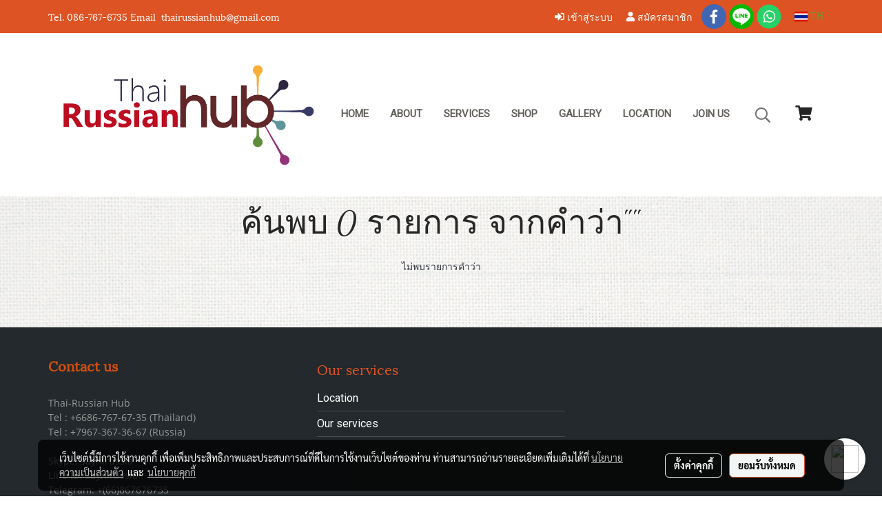

--- FILE ---
content_type: text/plain
request_url: https://www.google-analytics.com/j/collect?v=1&_v=j102&a=2083626289&t=pageview&_s=1&dl=https%3A%2F%2Fwww.thairussianhub.com%2Ftag%2F%25E0%25B8%25A7%25E0%25B8%25B1%25E0%25B8%2594%25E0%25B8%25A3%25E0%25B8%25B0%25E0%25B8%2594%25E0%25B8%25B1%25E0%25B8%259A%25E0%25B8%25A0%25E0%25B8%25B2%25E0%25B8%25A9%25E0%25B8%25B2%25E0%25B8%25A3%25E0%25B8%25B1%25E0%25B8%25AA%25E0%25B9%2580%25E0%25B8%258B%25E0%25B8%25B5%25E0%25B8%25A2&ul=en-us%40posix&dt=tag&sr=1280x720&vp=1280x720&_u=IEBAAEABAAAAACAAI~&jid=712917937&gjid=1213837116&cid=1857620892.1762959704&tid=UA-89418610-1&_gid=172620603.1762959704&_r=1&_slc=1&z=182099623
body_size: -452
content:
2,cG-SHTF2FDH3Z